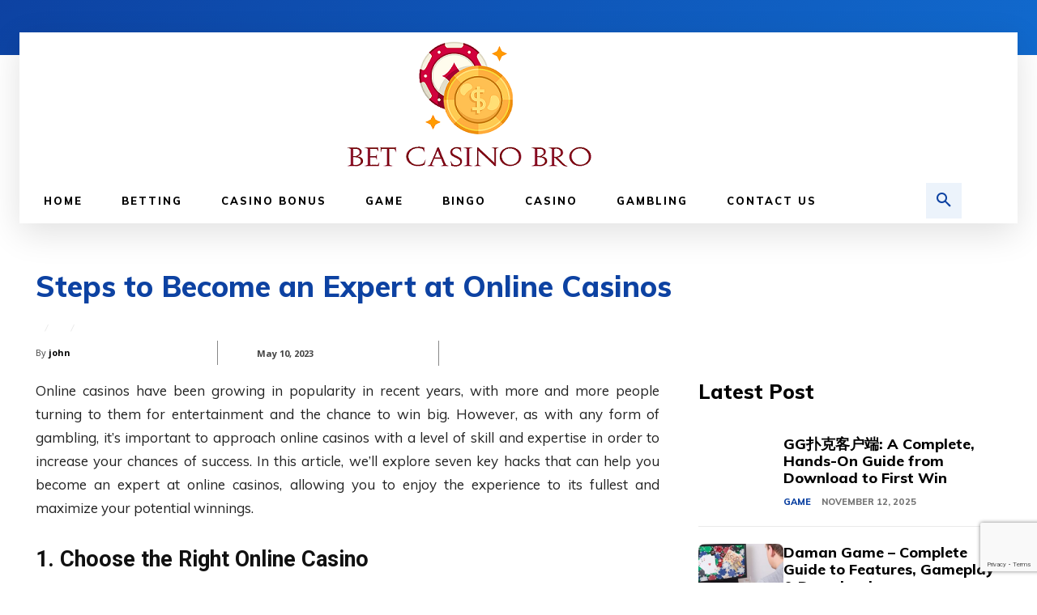

--- FILE ---
content_type: text/html; charset=utf-8
request_url: https://www.google.com/recaptcha/api2/anchor?ar=1&k=6Ld_8Z0pAAAAACCSgN5AuM9wi-N3rrPCrb4jtb00&co=aHR0cHM6Ly9iZXRjYXNpbm9icm8uY29tOjQ0Mw..&hl=en&v=PoyoqOPhxBO7pBk68S4YbpHZ&size=invisible&anchor-ms=20000&execute-ms=30000&cb=d3xcx68io6yk
body_size: 48867
content:
<!DOCTYPE HTML><html dir="ltr" lang="en"><head><meta http-equiv="Content-Type" content="text/html; charset=UTF-8">
<meta http-equiv="X-UA-Compatible" content="IE=edge">
<title>reCAPTCHA</title>
<style type="text/css">
/* cyrillic-ext */
@font-face {
  font-family: 'Roboto';
  font-style: normal;
  font-weight: 400;
  font-stretch: 100%;
  src: url(//fonts.gstatic.com/s/roboto/v48/KFO7CnqEu92Fr1ME7kSn66aGLdTylUAMa3GUBHMdazTgWw.woff2) format('woff2');
  unicode-range: U+0460-052F, U+1C80-1C8A, U+20B4, U+2DE0-2DFF, U+A640-A69F, U+FE2E-FE2F;
}
/* cyrillic */
@font-face {
  font-family: 'Roboto';
  font-style: normal;
  font-weight: 400;
  font-stretch: 100%;
  src: url(//fonts.gstatic.com/s/roboto/v48/KFO7CnqEu92Fr1ME7kSn66aGLdTylUAMa3iUBHMdazTgWw.woff2) format('woff2');
  unicode-range: U+0301, U+0400-045F, U+0490-0491, U+04B0-04B1, U+2116;
}
/* greek-ext */
@font-face {
  font-family: 'Roboto';
  font-style: normal;
  font-weight: 400;
  font-stretch: 100%;
  src: url(//fonts.gstatic.com/s/roboto/v48/KFO7CnqEu92Fr1ME7kSn66aGLdTylUAMa3CUBHMdazTgWw.woff2) format('woff2');
  unicode-range: U+1F00-1FFF;
}
/* greek */
@font-face {
  font-family: 'Roboto';
  font-style: normal;
  font-weight: 400;
  font-stretch: 100%;
  src: url(//fonts.gstatic.com/s/roboto/v48/KFO7CnqEu92Fr1ME7kSn66aGLdTylUAMa3-UBHMdazTgWw.woff2) format('woff2');
  unicode-range: U+0370-0377, U+037A-037F, U+0384-038A, U+038C, U+038E-03A1, U+03A3-03FF;
}
/* math */
@font-face {
  font-family: 'Roboto';
  font-style: normal;
  font-weight: 400;
  font-stretch: 100%;
  src: url(//fonts.gstatic.com/s/roboto/v48/KFO7CnqEu92Fr1ME7kSn66aGLdTylUAMawCUBHMdazTgWw.woff2) format('woff2');
  unicode-range: U+0302-0303, U+0305, U+0307-0308, U+0310, U+0312, U+0315, U+031A, U+0326-0327, U+032C, U+032F-0330, U+0332-0333, U+0338, U+033A, U+0346, U+034D, U+0391-03A1, U+03A3-03A9, U+03B1-03C9, U+03D1, U+03D5-03D6, U+03F0-03F1, U+03F4-03F5, U+2016-2017, U+2034-2038, U+203C, U+2040, U+2043, U+2047, U+2050, U+2057, U+205F, U+2070-2071, U+2074-208E, U+2090-209C, U+20D0-20DC, U+20E1, U+20E5-20EF, U+2100-2112, U+2114-2115, U+2117-2121, U+2123-214F, U+2190, U+2192, U+2194-21AE, U+21B0-21E5, U+21F1-21F2, U+21F4-2211, U+2213-2214, U+2216-22FF, U+2308-230B, U+2310, U+2319, U+231C-2321, U+2336-237A, U+237C, U+2395, U+239B-23B7, U+23D0, U+23DC-23E1, U+2474-2475, U+25AF, U+25B3, U+25B7, U+25BD, U+25C1, U+25CA, U+25CC, U+25FB, U+266D-266F, U+27C0-27FF, U+2900-2AFF, U+2B0E-2B11, U+2B30-2B4C, U+2BFE, U+3030, U+FF5B, U+FF5D, U+1D400-1D7FF, U+1EE00-1EEFF;
}
/* symbols */
@font-face {
  font-family: 'Roboto';
  font-style: normal;
  font-weight: 400;
  font-stretch: 100%;
  src: url(//fonts.gstatic.com/s/roboto/v48/KFO7CnqEu92Fr1ME7kSn66aGLdTylUAMaxKUBHMdazTgWw.woff2) format('woff2');
  unicode-range: U+0001-000C, U+000E-001F, U+007F-009F, U+20DD-20E0, U+20E2-20E4, U+2150-218F, U+2190, U+2192, U+2194-2199, U+21AF, U+21E6-21F0, U+21F3, U+2218-2219, U+2299, U+22C4-22C6, U+2300-243F, U+2440-244A, U+2460-24FF, U+25A0-27BF, U+2800-28FF, U+2921-2922, U+2981, U+29BF, U+29EB, U+2B00-2BFF, U+4DC0-4DFF, U+FFF9-FFFB, U+10140-1018E, U+10190-1019C, U+101A0, U+101D0-101FD, U+102E0-102FB, U+10E60-10E7E, U+1D2C0-1D2D3, U+1D2E0-1D37F, U+1F000-1F0FF, U+1F100-1F1AD, U+1F1E6-1F1FF, U+1F30D-1F30F, U+1F315, U+1F31C, U+1F31E, U+1F320-1F32C, U+1F336, U+1F378, U+1F37D, U+1F382, U+1F393-1F39F, U+1F3A7-1F3A8, U+1F3AC-1F3AF, U+1F3C2, U+1F3C4-1F3C6, U+1F3CA-1F3CE, U+1F3D4-1F3E0, U+1F3ED, U+1F3F1-1F3F3, U+1F3F5-1F3F7, U+1F408, U+1F415, U+1F41F, U+1F426, U+1F43F, U+1F441-1F442, U+1F444, U+1F446-1F449, U+1F44C-1F44E, U+1F453, U+1F46A, U+1F47D, U+1F4A3, U+1F4B0, U+1F4B3, U+1F4B9, U+1F4BB, U+1F4BF, U+1F4C8-1F4CB, U+1F4D6, U+1F4DA, U+1F4DF, U+1F4E3-1F4E6, U+1F4EA-1F4ED, U+1F4F7, U+1F4F9-1F4FB, U+1F4FD-1F4FE, U+1F503, U+1F507-1F50B, U+1F50D, U+1F512-1F513, U+1F53E-1F54A, U+1F54F-1F5FA, U+1F610, U+1F650-1F67F, U+1F687, U+1F68D, U+1F691, U+1F694, U+1F698, U+1F6AD, U+1F6B2, U+1F6B9-1F6BA, U+1F6BC, U+1F6C6-1F6CF, U+1F6D3-1F6D7, U+1F6E0-1F6EA, U+1F6F0-1F6F3, U+1F6F7-1F6FC, U+1F700-1F7FF, U+1F800-1F80B, U+1F810-1F847, U+1F850-1F859, U+1F860-1F887, U+1F890-1F8AD, U+1F8B0-1F8BB, U+1F8C0-1F8C1, U+1F900-1F90B, U+1F93B, U+1F946, U+1F984, U+1F996, U+1F9E9, U+1FA00-1FA6F, U+1FA70-1FA7C, U+1FA80-1FA89, U+1FA8F-1FAC6, U+1FACE-1FADC, U+1FADF-1FAE9, U+1FAF0-1FAF8, U+1FB00-1FBFF;
}
/* vietnamese */
@font-face {
  font-family: 'Roboto';
  font-style: normal;
  font-weight: 400;
  font-stretch: 100%;
  src: url(//fonts.gstatic.com/s/roboto/v48/KFO7CnqEu92Fr1ME7kSn66aGLdTylUAMa3OUBHMdazTgWw.woff2) format('woff2');
  unicode-range: U+0102-0103, U+0110-0111, U+0128-0129, U+0168-0169, U+01A0-01A1, U+01AF-01B0, U+0300-0301, U+0303-0304, U+0308-0309, U+0323, U+0329, U+1EA0-1EF9, U+20AB;
}
/* latin-ext */
@font-face {
  font-family: 'Roboto';
  font-style: normal;
  font-weight: 400;
  font-stretch: 100%;
  src: url(//fonts.gstatic.com/s/roboto/v48/KFO7CnqEu92Fr1ME7kSn66aGLdTylUAMa3KUBHMdazTgWw.woff2) format('woff2');
  unicode-range: U+0100-02BA, U+02BD-02C5, U+02C7-02CC, U+02CE-02D7, U+02DD-02FF, U+0304, U+0308, U+0329, U+1D00-1DBF, U+1E00-1E9F, U+1EF2-1EFF, U+2020, U+20A0-20AB, U+20AD-20C0, U+2113, U+2C60-2C7F, U+A720-A7FF;
}
/* latin */
@font-face {
  font-family: 'Roboto';
  font-style: normal;
  font-weight: 400;
  font-stretch: 100%;
  src: url(//fonts.gstatic.com/s/roboto/v48/KFO7CnqEu92Fr1ME7kSn66aGLdTylUAMa3yUBHMdazQ.woff2) format('woff2');
  unicode-range: U+0000-00FF, U+0131, U+0152-0153, U+02BB-02BC, U+02C6, U+02DA, U+02DC, U+0304, U+0308, U+0329, U+2000-206F, U+20AC, U+2122, U+2191, U+2193, U+2212, U+2215, U+FEFF, U+FFFD;
}
/* cyrillic-ext */
@font-face {
  font-family: 'Roboto';
  font-style: normal;
  font-weight: 500;
  font-stretch: 100%;
  src: url(//fonts.gstatic.com/s/roboto/v48/KFO7CnqEu92Fr1ME7kSn66aGLdTylUAMa3GUBHMdazTgWw.woff2) format('woff2');
  unicode-range: U+0460-052F, U+1C80-1C8A, U+20B4, U+2DE0-2DFF, U+A640-A69F, U+FE2E-FE2F;
}
/* cyrillic */
@font-face {
  font-family: 'Roboto';
  font-style: normal;
  font-weight: 500;
  font-stretch: 100%;
  src: url(//fonts.gstatic.com/s/roboto/v48/KFO7CnqEu92Fr1ME7kSn66aGLdTylUAMa3iUBHMdazTgWw.woff2) format('woff2');
  unicode-range: U+0301, U+0400-045F, U+0490-0491, U+04B0-04B1, U+2116;
}
/* greek-ext */
@font-face {
  font-family: 'Roboto';
  font-style: normal;
  font-weight: 500;
  font-stretch: 100%;
  src: url(//fonts.gstatic.com/s/roboto/v48/KFO7CnqEu92Fr1ME7kSn66aGLdTylUAMa3CUBHMdazTgWw.woff2) format('woff2');
  unicode-range: U+1F00-1FFF;
}
/* greek */
@font-face {
  font-family: 'Roboto';
  font-style: normal;
  font-weight: 500;
  font-stretch: 100%;
  src: url(//fonts.gstatic.com/s/roboto/v48/KFO7CnqEu92Fr1ME7kSn66aGLdTylUAMa3-UBHMdazTgWw.woff2) format('woff2');
  unicode-range: U+0370-0377, U+037A-037F, U+0384-038A, U+038C, U+038E-03A1, U+03A3-03FF;
}
/* math */
@font-face {
  font-family: 'Roboto';
  font-style: normal;
  font-weight: 500;
  font-stretch: 100%;
  src: url(//fonts.gstatic.com/s/roboto/v48/KFO7CnqEu92Fr1ME7kSn66aGLdTylUAMawCUBHMdazTgWw.woff2) format('woff2');
  unicode-range: U+0302-0303, U+0305, U+0307-0308, U+0310, U+0312, U+0315, U+031A, U+0326-0327, U+032C, U+032F-0330, U+0332-0333, U+0338, U+033A, U+0346, U+034D, U+0391-03A1, U+03A3-03A9, U+03B1-03C9, U+03D1, U+03D5-03D6, U+03F0-03F1, U+03F4-03F5, U+2016-2017, U+2034-2038, U+203C, U+2040, U+2043, U+2047, U+2050, U+2057, U+205F, U+2070-2071, U+2074-208E, U+2090-209C, U+20D0-20DC, U+20E1, U+20E5-20EF, U+2100-2112, U+2114-2115, U+2117-2121, U+2123-214F, U+2190, U+2192, U+2194-21AE, U+21B0-21E5, U+21F1-21F2, U+21F4-2211, U+2213-2214, U+2216-22FF, U+2308-230B, U+2310, U+2319, U+231C-2321, U+2336-237A, U+237C, U+2395, U+239B-23B7, U+23D0, U+23DC-23E1, U+2474-2475, U+25AF, U+25B3, U+25B7, U+25BD, U+25C1, U+25CA, U+25CC, U+25FB, U+266D-266F, U+27C0-27FF, U+2900-2AFF, U+2B0E-2B11, U+2B30-2B4C, U+2BFE, U+3030, U+FF5B, U+FF5D, U+1D400-1D7FF, U+1EE00-1EEFF;
}
/* symbols */
@font-face {
  font-family: 'Roboto';
  font-style: normal;
  font-weight: 500;
  font-stretch: 100%;
  src: url(//fonts.gstatic.com/s/roboto/v48/KFO7CnqEu92Fr1ME7kSn66aGLdTylUAMaxKUBHMdazTgWw.woff2) format('woff2');
  unicode-range: U+0001-000C, U+000E-001F, U+007F-009F, U+20DD-20E0, U+20E2-20E4, U+2150-218F, U+2190, U+2192, U+2194-2199, U+21AF, U+21E6-21F0, U+21F3, U+2218-2219, U+2299, U+22C4-22C6, U+2300-243F, U+2440-244A, U+2460-24FF, U+25A0-27BF, U+2800-28FF, U+2921-2922, U+2981, U+29BF, U+29EB, U+2B00-2BFF, U+4DC0-4DFF, U+FFF9-FFFB, U+10140-1018E, U+10190-1019C, U+101A0, U+101D0-101FD, U+102E0-102FB, U+10E60-10E7E, U+1D2C0-1D2D3, U+1D2E0-1D37F, U+1F000-1F0FF, U+1F100-1F1AD, U+1F1E6-1F1FF, U+1F30D-1F30F, U+1F315, U+1F31C, U+1F31E, U+1F320-1F32C, U+1F336, U+1F378, U+1F37D, U+1F382, U+1F393-1F39F, U+1F3A7-1F3A8, U+1F3AC-1F3AF, U+1F3C2, U+1F3C4-1F3C6, U+1F3CA-1F3CE, U+1F3D4-1F3E0, U+1F3ED, U+1F3F1-1F3F3, U+1F3F5-1F3F7, U+1F408, U+1F415, U+1F41F, U+1F426, U+1F43F, U+1F441-1F442, U+1F444, U+1F446-1F449, U+1F44C-1F44E, U+1F453, U+1F46A, U+1F47D, U+1F4A3, U+1F4B0, U+1F4B3, U+1F4B9, U+1F4BB, U+1F4BF, U+1F4C8-1F4CB, U+1F4D6, U+1F4DA, U+1F4DF, U+1F4E3-1F4E6, U+1F4EA-1F4ED, U+1F4F7, U+1F4F9-1F4FB, U+1F4FD-1F4FE, U+1F503, U+1F507-1F50B, U+1F50D, U+1F512-1F513, U+1F53E-1F54A, U+1F54F-1F5FA, U+1F610, U+1F650-1F67F, U+1F687, U+1F68D, U+1F691, U+1F694, U+1F698, U+1F6AD, U+1F6B2, U+1F6B9-1F6BA, U+1F6BC, U+1F6C6-1F6CF, U+1F6D3-1F6D7, U+1F6E0-1F6EA, U+1F6F0-1F6F3, U+1F6F7-1F6FC, U+1F700-1F7FF, U+1F800-1F80B, U+1F810-1F847, U+1F850-1F859, U+1F860-1F887, U+1F890-1F8AD, U+1F8B0-1F8BB, U+1F8C0-1F8C1, U+1F900-1F90B, U+1F93B, U+1F946, U+1F984, U+1F996, U+1F9E9, U+1FA00-1FA6F, U+1FA70-1FA7C, U+1FA80-1FA89, U+1FA8F-1FAC6, U+1FACE-1FADC, U+1FADF-1FAE9, U+1FAF0-1FAF8, U+1FB00-1FBFF;
}
/* vietnamese */
@font-face {
  font-family: 'Roboto';
  font-style: normal;
  font-weight: 500;
  font-stretch: 100%;
  src: url(//fonts.gstatic.com/s/roboto/v48/KFO7CnqEu92Fr1ME7kSn66aGLdTylUAMa3OUBHMdazTgWw.woff2) format('woff2');
  unicode-range: U+0102-0103, U+0110-0111, U+0128-0129, U+0168-0169, U+01A0-01A1, U+01AF-01B0, U+0300-0301, U+0303-0304, U+0308-0309, U+0323, U+0329, U+1EA0-1EF9, U+20AB;
}
/* latin-ext */
@font-face {
  font-family: 'Roboto';
  font-style: normal;
  font-weight: 500;
  font-stretch: 100%;
  src: url(//fonts.gstatic.com/s/roboto/v48/KFO7CnqEu92Fr1ME7kSn66aGLdTylUAMa3KUBHMdazTgWw.woff2) format('woff2');
  unicode-range: U+0100-02BA, U+02BD-02C5, U+02C7-02CC, U+02CE-02D7, U+02DD-02FF, U+0304, U+0308, U+0329, U+1D00-1DBF, U+1E00-1E9F, U+1EF2-1EFF, U+2020, U+20A0-20AB, U+20AD-20C0, U+2113, U+2C60-2C7F, U+A720-A7FF;
}
/* latin */
@font-face {
  font-family: 'Roboto';
  font-style: normal;
  font-weight: 500;
  font-stretch: 100%;
  src: url(//fonts.gstatic.com/s/roboto/v48/KFO7CnqEu92Fr1ME7kSn66aGLdTylUAMa3yUBHMdazQ.woff2) format('woff2');
  unicode-range: U+0000-00FF, U+0131, U+0152-0153, U+02BB-02BC, U+02C6, U+02DA, U+02DC, U+0304, U+0308, U+0329, U+2000-206F, U+20AC, U+2122, U+2191, U+2193, U+2212, U+2215, U+FEFF, U+FFFD;
}
/* cyrillic-ext */
@font-face {
  font-family: 'Roboto';
  font-style: normal;
  font-weight: 900;
  font-stretch: 100%;
  src: url(//fonts.gstatic.com/s/roboto/v48/KFO7CnqEu92Fr1ME7kSn66aGLdTylUAMa3GUBHMdazTgWw.woff2) format('woff2');
  unicode-range: U+0460-052F, U+1C80-1C8A, U+20B4, U+2DE0-2DFF, U+A640-A69F, U+FE2E-FE2F;
}
/* cyrillic */
@font-face {
  font-family: 'Roboto';
  font-style: normal;
  font-weight: 900;
  font-stretch: 100%;
  src: url(//fonts.gstatic.com/s/roboto/v48/KFO7CnqEu92Fr1ME7kSn66aGLdTylUAMa3iUBHMdazTgWw.woff2) format('woff2');
  unicode-range: U+0301, U+0400-045F, U+0490-0491, U+04B0-04B1, U+2116;
}
/* greek-ext */
@font-face {
  font-family: 'Roboto';
  font-style: normal;
  font-weight: 900;
  font-stretch: 100%;
  src: url(//fonts.gstatic.com/s/roboto/v48/KFO7CnqEu92Fr1ME7kSn66aGLdTylUAMa3CUBHMdazTgWw.woff2) format('woff2');
  unicode-range: U+1F00-1FFF;
}
/* greek */
@font-face {
  font-family: 'Roboto';
  font-style: normal;
  font-weight: 900;
  font-stretch: 100%;
  src: url(//fonts.gstatic.com/s/roboto/v48/KFO7CnqEu92Fr1ME7kSn66aGLdTylUAMa3-UBHMdazTgWw.woff2) format('woff2');
  unicode-range: U+0370-0377, U+037A-037F, U+0384-038A, U+038C, U+038E-03A1, U+03A3-03FF;
}
/* math */
@font-face {
  font-family: 'Roboto';
  font-style: normal;
  font-weight: 900;
  font-stretch: 100%;
  src: url(//fonts.gstatic.com/s/roboto/v48/KFO7CnqEu92Fr1ME7kSn66aGLdTylUAMawCUBHMdazTgWw.woff2) format('woff2');
  unicode-range: U+0302-0303, U+0305, U+0307-0308, U+0310, U+0312, U+0315, U+031A, U+0326-0327, U+032C, U+032F-0330, U+0332-0333, U+0338, U+033A, U+0346, U+034D, U+0391-03A1, U+03A3-03A9, U+03B1-03C9, U+03D1, U+03D5-03D6, U+03F0-03F1, U+03F4-03F5, U+2016-2017, U+2034-2038, U+203C, U+2040, U+2043, U+2047, U+2050, U+2057, U+205F, U+2070-2071, U+2074-208E, U+2090-209C, U+20D0-20DC, U+20E1, U+20E5-20EF, U+2100-2112, U+2114-2115, U+2117-2121, U+2123-214F, U+2190, U+2192, U+2194-21AE, U+21B0-21E5, U+21F1-21F2, U+21F4-2211, U+2213-2214, U+2216-22FF, U+2308-230B, U+2310, U+2319, U+231C-2321, U+2336-237A, U+237C, U+2395, U+239B-23B7, U+23D0, U+23DC-23E1, U+2474-2475, U+25AF, U+25B3, U+25B7, U+25BD, U+25C1, U+25CA, U+25CC, U+25FB, U+266D-266F, U+27C0-27FF, U+2900-2AFF, U+2B0E-2B11, U+2B30-2B4C, U+2BFE, U+3030, U+FF5B, U+FF5D, U+1D400-1D7FF, U+1EE00-1EEFF;
}
/* symbols */
@font-face {
  font-family: 'Roboto';
  font-style: normal;
  font-weight: 900;
  font-stretch: 100%;
  src: url(//fonts.gstatic.com/s/roboto/v48/KFO7CnqEu92Fr1ME7kSn66aGLdTylUAMaxKUBHMdazTgWw.woff2) format('woff2');
  unicode-range: U+0001-000C, U+000E-001F, U+007F-009F, U+20DD-20E0, U+20E2-20E4, U+2150-218F, U+2190, U+2192, U+2194-2199, U+21AF, U+21E6-21F0, U+21F3, U+2218-2219, U+2299, U+22C4-22C6, U+2300-243F, U+2440-244A, U+2460-24FF, U+25A0-27BF, U+2800-28FF, U+2921-2922, U+2981, U+29BF, U+29EB, U+2B00-2BFF, U+4DC0-4DFF, U+FFF9-FFFB, U+10140-1018E, U+10190-1019C, U+101A0, U+101D0-101FD, U+102E0-102FB, U+10E60-10E7E, U+1D2C0-1D2D3, U+1D2E0-1D37F, U+1F000-1F0FF, U+1F100-1F1AD, U+1F1E6-1F1FF, U+1F30D-1F30F, U+1F315, U+1F31C, U+1F31E, U+1F320-1F32C, U+1F336, U+1F378, U+1F37D, U+1F382, U+1F393-1F39F, U+1F3A7-1F3A8, U+1F3AC-1F3AF, U+1F3C2, U+1F3C4-1F3C6, U+1F3CA-1F3CE, U+1F3D4-1F3E0, U+1F3ED, U+1F3F1-1F3F3, U+1F3F5-1F3F7, U+1F408, U+1F415, U+1F41F, U+1F426, U+1F43F, U+1F441-1F442, U+1F444, U+1F446-1F449, U+1F44C-1F44E, U+1F453, U+1F46A, U+1F47D, U+1F4A3, U+1F4B0, U+1F4B3, U+1F4B9, U+1F4BB, U+1F4BF, U+1F4C8-1F4CB, U+1F4D6, U+1F4DA, U+1F4DF, U+1F4E3-1F4E6, U+1F4EA-1F4ED, U+1F4F7, U+1F4F9-1F4FB, U+1F4FD-1F4FE, U+1F503, U+1F507-1F50B, U+1F50D, U+1F512-1F513, U+1F53E-1F54A, U+1F54F-1F5FA, U+1F610, U+1F650-1F67F, U+1F687, U+1F68D, U+1F691, U+1F694, U+1F698, U+1F6AD, U+1F6B2, U+1F6B9-1F6BA, U+1F6BC, U+1F6C6-1F6CF, U+1F6D3-1F6D7, U+1F6E0-1F6EA, U+1F6F0-1F6F3, U+1F6F7-1F6FC, U+1F700-1F7FF, U+1F800-1F80B, U+1F810-1F847, U+1F850-1F859, U+1F860-1F887, U+1F890-1F8AD, U+1F8B0-1F8BB, U+1F8C0-1F8C1, U+1F900-1F90B, U+1F93B, U+1F946, U+1F984, U+1F996, U+1F9E9, U+1FA00-1FA6F, U+1FA70-1FA7C, U+1FA80-1FA89, U+1FA8F-1FAC6, U+1FACE-1FADC, U+1FADF-1FAE9, U+1FAF0-1FAF8, U+1FB00-1FBFF;
}
/* vietnamese */
@font-face {
  font-family: 'Roboto';
  font-style: normal;
  font-weight: 900;
  font-stretch: 100%;
  src: url(//fonts.gstatic.com/s/roboto/v48/KFO7CnqEu92Fr1ME7kSn66aGLdTylUAMa3OUBHMdazTgWw.woff2) format('woff2');
  unicode-range: U+0102-0103, U+0110-0111, U+0128-0129, U+0168-0169, U+01A0-01A1, U+01AF-01B0, U+0300-0301, U+0303-0304, U+0308-0309, U+0323, U+0329, U+1EA0-1EF9, U+20AB;
}
/* latin-ext */
@font-face {
  font-family: 'Roboto';
  font-style: normal;
  font-weight: 900;
  font-stretch: 100%;
  src: url(//fonts.gstatic.com/s/roboto/v48/KFO7CnqEu92Fr1ME7kSn66aGLdTylUAMa3KUBHMdazTgWw.woff2) format('woff2');
  unicode-range: U+0100-02BA, U+02BD-02C5, U+02C7-02CC, U+02CE-02D7, U+02DD-02FF, U+0304, U+0308, U+0329, U+1D00-1DBF, U+1E00-1E9F, U+1EF2-1EFF, U+2020, U+20A0-20AB, U+20AD-20C0, U+2113, U+2C60-2C7F, U+A720-A7FF;
}
/* latin */
@font-face {
  font-family: 'Roboto';
  font-style: normal;
  font-weight: 900;
  font-stretch: 100%;
  src: url(//fonts.gstatic.com/s/roboto/v48/KFO7CnqEu92Fr1ME7kSn66aGLdTylUAMa3yUBHMdazQ.woff2) format('woff2');
  unicode-range: U+0000-00FF, U+0131, U+0152-0153, U+02BB-02BC, U+02C6, U+02DA, U+02DC, U+0304, U+0308, U+0329, U+2000-206F, U+20AC, U+2122, U+2191, U+2193, U+2212, U+2215, U+FEFF, U+FFFD;
}

</style>
<link rel="stylesheet" type="text/css" href="https://www.gstatic.com/recaptcha/releases/PoyoqOPhxBO7pBk68S4YbpHZ/styles__ltr.css">
<script nonce="CN-zLncjtgBmdwUB2eEiYw" type="text/javascript">window['__recaptcha_api'] = 'https://www.google.com/recaptcha/api2/';</script>
<script type="text/javascript" src="https://www.gstatic.com/recaptcha/releases/PoyoqOPhxBO7pBk68S4YbpHZ/recaptcha__en.js" nonce="CN-zLncjtgBmdwUB2eEiYw">
      
    </script></head>
<body><div id="rc-anchor-alert" class="rc-anchor-alert"></div>
<input type="hidden" id="recaptcha-token" value="[base64]">
<script type="text/javascript" nonce="CN-zLncjtgBmdwUB2eEiYw">
      recaptcha.anchor.Main.init("[\x22ainput\x22,[\x22bgdata\x22,\x22\x22,\[base64]/[base64]/bmV3IFpbdF0obVswXSk6Sz09Mj9uZXcgWlt0XShtWzBdLG1bMV0pOks9PTM/bmV3IFpbdF0obVswXSxtWzFdLG1bMl0pOks9PTQ/[base64]/[base64]/[base64]/[base64]/[base64]/[base64]/[base64]/[base64]/[base64]/[base64]/[base64]/[base64]/[base64]/[base64]\\u003d\\u003d\x22,\[base64]\x22,\x22bVtVw74Rwow6wr7DisKew7fDlW1ww7EKw67DvB07ccO/wpx/V8KfIkbChwrDsEooasKfTVvCixJkIsKnOsKNw7DCkQTDqHY9wqEEwrNrw7Nkw6bDjMO1w6/DlsKvfBfDoiA2U1V7FxINwrpfwokJwr1Gw5tCBB7CtiPCpcK0wos4w4liw4fCrEQAw4bCmxnDm8Kaw4nChErDqSjCgsOdFRltM8OHw5xDwqjCtcOYwqstwrZAw5sxSMOTwp/Dq8KAKWrCkMOnwpQfw5rDmQoWw6rDn8KeIkQzehPCsDNBSsOFW0LDlsKQwqzCoz/Cm8OYw7fCrcKowpIrRMKUZ8KXAcOZwqrDiVJ2wpR/wqXCt2kdKMKaZ8KwbCjCsGYJJsKVwprDvMOrHiAWPU3CmkXCvnbCvXQkO8OHfMOlV2bCgmTDqR/DnWHDmMORZcOCwqLCn8OXwrV4DxbDj8OSMMOfwpHCs8K8OMK/RRFHeEDDkcOZD8O/JGwyw7xZw5vDtToKw7HDlsK+wr8uw5ogcn4pDg9KwpphwqjClWU7f8Kzw6rCrRUzPArDpAZPAMKwV8OJfxjDocOGwpAeAcKVLhF3w7Ezw7XDjcOKBQnDkVfDjcKGC3gAw4TCtcKfw5vCncOgwqXCv10swq/CixHCkcOXFHBjXSkwwpzCicOkw4LChcKCw4EWYR5zbkUWwpPCqEvDtlrCrsO+w4vDlsKgX2jDkkjCssOUw4rDrcKewoEqNz/Clho3MCDCv8ORMnvCk3DCq8OBwr3CnlkjeQdCw77DoUbCsghHAH9mw5TDij1/[base64]/CgMOsYwgoTcOEdxEww6d+w4RvczYNWsO8UxNQWMKTNwPDkG7Cg8KPw6R3w73CucKVw4PCmsKAUm4jwpl8d8KnPj3DhsKLwp5KYwtrwr3CpjPDpjgUIcONwolPwq14QMK/TMOPwpvDh0cPTTleWGzDh1DCnlzCgcONwqXDucKKFcK6K01EwrvDhjomPcKGw7bChn8qNUvChw5swq1TGMKrChTDpcOoA8KbaSV0VicGMsOPIzPCncO5w5M/H0QCwoDCqkZUwqbDpMOwdCUaShxOw4NVwpLCicONw7bCihLDu8O5GMO4wpvCsTPDjX7DnSldYMOVejLDicKIf8ObwoZdwrrCmzfCt8K1woNow4FIwr7Cj2h6VcKyFmM6wrpcw7MAwqnCkx40Y8K/w4hTwr3DpsOTw4XCmRwfEXvDtsOMw5gJw4fCsAJYcMO/BMKpw7V1w6otSTHDjcK8woDDsDhow7HCuUQbw4PDt0MewrbDiX9fwrRkNwvDqEzDv8KiwqTCnMK2wp97w7vDmsKmf1XDh8K5QsKjw4t1wpQXw6/Cujctwo4iwqTDvRJ8w6zCr8OVw7puSgzDnVIqwpHCr2nDnV7CgsKPIMKjW8KPwqrClcK4wqTCr8KCB8K6wrDCqcKew7Zww58FXjQSel8qdMOhchzDj8K/V8K3w49fISlUwqxQKcKlScKhUcOcw60AwpldM8OEwopIP8Ktw7Yiw7RFYMK2AsK8CcOlQ1BEwo/CnUzDuMK0wpzDrcK5eMK4Z3kUJ30RZndSwqAcQUnDucOAwqM7Pzcvw54XChnChsOtw4TCnkXDr8OFQMOmJMKQw5gqVcO8YhEMRHgPbRrDgiTDnMKeTMKlwrvDq8KIXyfChMKLaTLDncK/[base64]/Dj35Iw5TDpS7DqMO6bcOrN8K9QF5TCMK5w6vDrMOTw60QDMKGY8KFWcK8K8KPwpxnwrtOw53Clk5PwqTDr31/wpnCrTJnw4fDjGxzUkZpIMKQw5wJEMKofsOzZMO6JcOmV012wplUBTDDnMOBwozCkGfCu3wvw7tDHcOnP8Kew67DuzYacMOcw5zDrh5sw5HCqcORwrlvw4DCmMKRFRXCj8OkWnEEw4XCjcK/w7ojwpJow73CmQA/[base64]/w4PDi2Y2CsKmA8O1w6jCt2vCkEcUwqM3R8OFGQxbwpRGMXPDuMKNw4hQwrpXX1rDnU8kWsKhw7ZIJ8OyNUrCn8KGwo/DhjXDtcO6wrVqw5t/WMOKS8Kcw6bDpMKbXDDCusOVw4HCk8OEHjbCi3/[base64]/Cm8KAwrnDq8OsFS1ZZQXDh3PCrMORwq/CoVYMw6bCqMO+BXnCrsKKXMO6EcKLwrnDmwnCnD9FSFTCrkE2wrrCsAxdV8KAF8KealjDk2vDl3kYaMK9G8OuwrnCmWVpw7TDqMK0wqNTOBjDi0oqBGzCiQ1nwofDkFfCk2/CjyhLwo10wqDCpEFLPUlXX8KHFFUHTsOdwrULwpYfw4cwwpIeMEnDqTVND8OkX8Kkw6XCs8Oow4LCkEk6cMONw74mXsOWC0IIaVciwrczwpRlwqjDl8KvO8ODwoPDnsO5czgXPk/DucOxwo11wqlnwr/Dgz7ChsKIwpNawpDClxzCocO/Oh1NJFzDicOJbCsNw5nCvQLDmsOkw4ZuP344wqkfBcKNX8Ouw4NMwp82N8KHw5LDrsOAGMOtwoxgBHnDhl9YMcKjVSfCvVYrwpbCpFgpw4IAY8KXRhvDujzDhsKYanrCoA0tw715CsKzGcK/WGwKdFfCkXHClsKxT1rDmR7DrWp6dsKIwokgwpDDjcKudHFjEU9MKsOkw43Cq8OswrjDuQ97w6xsanXDjsOCElvDosOvwrgRA8O5wrbDkTsgWcKwQlvDrSDCnMKZUxV1w7l/[base64]/ChcOMaBs3w47DplfDlT9KwolLK0xfZGDDmEfCv8KdWw3ClMKXw4IXOsOnw73DucO+w5jDncKawovDlzHCn0PDqcK7UHnDs8KYSifDkcO/[base64]/DmMKjccKHwooTwpxSw7nDpgoBw73DsnfDh8OZw5hRPSJXwoLDq394woFAesOPw5HCnX9AwojDq8KsHcOxBxrDvwTCinp4wqRZw5cwC8KKA3p/wrrDisOZwpfDj8Kjw5nDu8OndsK1XMOdw6XCrMK5wqPCrMKUc8Kfw4AlwoJVfMObw5bDvMO2w5vDn8KZw4XClSt+wpbCq1NOFSTCiAXCvyUtwqzClMOrY8Oowr/DlMK/[base64]/w7XDhzbDtcO2FFcmwrtdwoEGw6YsIXFVw7ZDw4DDiDQFV8OkTsKuwq1DXUYVAWXDhDM/woPDnkHDjcKTLWXDjcOIMcOMw6HDicOtLcOqF8ODNVTCtsOPNAhqw5UPXMKleMOfwrXDljc3a1DCjzcuw5BUwrEZai0bHsKFZ8Kowq8qw4A0w7t0d8K1wrZTwplORcKXF8K/wps0w47ClMOQPRZuOijCusOzwoHDlcKsw6LCgsKbwrIlLi7DvcOrf8OMw6fDqi9JWcKVw4lKAWbCuMOjwpvDqyfDvsOyCivDkVDDs2t0AsKQBgLDgcO7w7EMw7rDkWY9AUw2HsOXwrs7V8KKw5MNUkfCssKdJm3DjMOFw4l1w5rDkcKzwqlNZjV3w7bCvDZ/w4xCXjcAw4zDp8KVw47DqsKvw7lpwq/Cm2w1worClMKyOsOyw7l8Q8OGHRPCg1nCuMKKw4zCiVRhPMOZw7cGDHAWYEHCrMOEQU/DkcKpw4N6w4cRcy7DpTAiwpXDpsK5w4PCt8KDw4dLQVcbCmEvZQLCoMKsBElyw5DCtjvCq1kewpwWwr4awojDiMO7wqIPw5/[base64]/KcKJwoJxIMORUsOtw5jDg8OqBT7CtcKUw4Nhwq1Tw7zDlHFdX1LCqsO+w4/Dh0pJZ8Ouw5DCiMKLdWzCosOXw74LVMO2w5YZB8K5w5ocAMKfbwPCtsKKLMOqUXbDhDhtwo8WG3HCnMKKwonDvsOtwpXDs8K0emcZwrnDvMKWwrYeTF/DuMOmZ03DhsO4fU7DmcOswoQLfcObbcKhwr8abFLDpsKzw5XDuA3Ci8Kyw63Cu3zDksK4wp1rcUFoJH4QwrrDr8OLam/DojVZD8Kxw4dkw7hPw6JeHHHDg8OWAgLCtcKPK8Olw57DsDJRw4HCiVFewpNNwr/DgC3DgMOgwod0EMKPwpvDkcOfwoHChsKjwoECYF/Dmn9lbcOAw6vCosK+w7zDoMK8w5rCscKIFcOaTmHCosOawoFAV0hVe8O/FGnDhcKtw5fDlMOcScKRwo3Ds27DiMKzwo3DkH97w4rCgMKUPMOPLcKSWXQvSMKpdCVQKCjCpGVYw4ZhDCFVIMONw4XDqUnDgFnDvsOvJMKVYcOwwpPDoMK2wrvCoHARw656w5spal8/[base64]/Dk0szME90BTQUwpN2w5DDqcOaw4fCt8OoY8OrwoVGwqERwoxCwp3Ck8O2w4/Dj8KZH8OKOx8BDEx6QMKHw59/[base64]/Cs8OXwoVkGsO/HBvCpsOPGjtlC8Opw7rDmw3DgsOBAk8hwpnDgW/ChsOXw7PDocOXIirDt8KpwpbCmlnCgmIDw7/DrsKBwp4Zw4k8wr7CgsKjwqfCt3fDvsKPw5fDiXgiwrBGw74vw7TDv8KATsKGw7QqIMOiC8K1UDPCncKRwqRRw7rCiD/[base64]/Cu8O9M8KVbwdnDMKvwp3DnMKgwoxyw7DCtsOMDDXChFgnUCw/X8Odw6lwwrHDs1vDsMOVLMOuecKtZEl+wqBlWz90fH9QwrkzwqLCjcKrKcKfw5XCk13CtsOPIcOtw5Vfw5Q1w40sLl1zZxzDoTZtZMK5wrBJcGjDisO2I2BHw7dcYsOJEMOzNywjwrBhIsOBwpbCl8KSbAnChsOBFmoMw44sbTxeRcO8wr/[base64]/[base64]/MU/DpcK4wpQ8wrB8SMK8CH3Cmk9lb8Klw4PDj09CPkQCw5jCvztDwqYpwq3CtG7DoXtrD8KDVnrCo8KqwrQROiHDpAnDsTBNwrfDtsKVcsOrw6hSw4zCv8KDHlogIcONw4DCqcOjdcO9URTDrxclccKIw63Cqhx4wq0fwqEuBGjDncOWBzHDiFEhccKXw5ldNGTCq3/DvsKVw6HDgCjCtsKPw6RGwq/CllV0JE1KHkx2w7UFw4XCvEHCrTzDv2pcw5F9dXROJEXDncO8GcKvw4UMVFtkTQ/CgMK4ZXI6WEszP8OMUsKCcA56XVHCsMKeVMO4bFJ6YxFZXzA/wqDDljJPAsK/[base64]/Djj9ywpfCjcOgwroQw63CsMO3woLDq8KwCsKYIRZCZsKxwoElXy/CuMO/[base64]/DkcKAIzHCtMKkwrDCkQxewqjDrn0PYsKDWDx/[base64]/DkgTCpwnCvMKISGswwp55wqzCknbDtRcuw7VBcyoJP8KyDMO3wpLCm8OKYArDmMKSIMOFwrAtY8Kxw5YSw7fDnTULZsKnWA1QFMOLwoN4w5jChyfCkQ0mKWHDicKMwqMCwo/ComTCksK2wphUw79wADzCsGZEwozCtMKdDMK3wr9KwpdWJ8OxU0B3w5PCjTzDlcOhw6gTVUwHcGTCuljCvnE0wq/DrkDCrsKVRgTDmsKUcznCicOfMgdSw53CqMKOw7DDssO6JQ0aSsKcw6RbOkx0wr4MJ8KbWcKVw45UI8KGAB8XWsOaHMKyw7jCpsOgw4gtasKyBxbClsKmFCDCosKiwovCq2fChMOcF0pFOsK/w6TDj1sLw4DCoMOmaMOpw4B2UsK2D0HCpcKowqfCiwPCnxQdwrQnQml/wqLCpCNkw6oOw5PDvsK4w4/[base64]/DtFJ0JcObw4LDtsOfwqRVw6PCg3dyGsKle8K9wowXw7TCuMOdw73Cn8K4w4rCncKJQFPCkAxEacK7C3BjMsKMOsK9w7vDjMKycFTCvl7DnF/CgAMTw5Zsw50HMMOqwo/Drm4QH1xgwp4RMT1nwrbCrU91w5I7w4Bqw7wpXsObfCtswqbDl2vCk8Onwq7CgMOzwrZlKQLCk0EZw4/CtcOmwpEhwqYPwonDuVXDmErCmMOaQMKvwrAYUDNeQsONbsK6VSZaXnxXecOUHMOXU8OPw7kGNh9swqXCgcOnXcO0BsO5wrbCksKiw5/DlmvDjXInUsOEXcKZEsOUJMO6XsKuw7E2wrJXwr7DgMOMXzVAUMKmw4nCllzDjnddFcKaMj4FCGPDp08ZBknDvjrDuMKKw7XCslluwqHCk0YrbHpkWMOYw4Yvwot4wrhGYU/[base64]/GsOfekdLXMOzwrYMw6nClysdVWVqwpR3wpPCrgUJwpnDp8OrVnMqAcKtQFbCpg3CtMKoV8OvNhDDqWrCgsONXsKvwqlWwoTCo8KTcE3CtcOAX2FswoAsQSLDllXDmg/DvUDCsHNbw4Inw5dNw75jw7MVwoTDqsOsEcKPV8KQw5rCtsOmwo5BScOLDzLCkMKMw43DqsK/woUcMHPCgEHDqsOmNyIiwp/DhsKJCU/CnErCtCtLw43ChsORaA9rUEEowp0Vw6XCqxgfw7pAfsO6woQkwo4Kw4jCrBRDw6h8w7PDg0hOBMO5JMOaBkPDpmd/fsK4wqJkwpbClGpJwrRVw6VrfsK5wpJSw5bDjcOYw78wRRfCohPDssKsS1rCocKgBFvCkMOcwqMbJDMBISwSw4UwXMOXFUFMTW8FB8KOCcKTw4xCMz/ChDMew64gwpF6w6LCjWHDo8OBXkc4WsK7ClNcO1TCoHhnMcKOw4kBfsO2TxbCjxcPfgnDl8O/w5XCncOPw7rDgzXDjsOPNh7CgMOzw4fCt8K3w4BJFXpAw6BBf8KuwpNkw5k/J8KHNj/Dr8Klw5jDk8OIwo/DlFV9w4J8DsOkw7XDkjDDisO2NcOawplFwpIlw4h1wrRzfUvDnHQNw6c9T8OVwp0jY8K3OcKYBjJHw5XDmwzCkw/CilfDknrClm3DhVUpUiDCs07Dr04aa8OMwooHwrZRw5tiwrF9woI+QMOkAgTDvnZlMcKzw6sHbSp7w7FSFMKXwolyw6LDr8K9wpVOHcKWwqcqPcOewqnDtsObwrXCsThzw4PDtBwdLcK/[base64]/Cq21qwrB9w5wiQHvCkMKcw6pEw5NoEydcw5Zbw73CrsKtGT9YA3/DjFnCucK2wrbDkQUHw4Qcw4HDqzfDm8OOw43CmH1Zw4lVw6k6WMOywobDiRzDvl01OH5gwrnCnTrDmhjCgg13wo/CmCjCrGUcw7cjw4rCux7CosKLRMKDwo/Dm8O5w60PSyB2w641LMKywqjCpjLCksKiw5Y8wo3CqMKPw4vCgAdKwpDDgzpLG8OpLhpWwqzDksOFw4XDmTNlU8OJCcOzw6t8fsOCPnRrwpcMVMOYw7xzwoMZw5PChls+w7/DscK+w4vDj8O0ExwoTcO0WA/DikDCgVoRwpHClcKSwoXDiRbDscK9HSPDhcKuwoLCrcOoQDTClhvCt0ocwqnDq8KsJMKUAsKuwpxvwpjDn8OFwpkkw4fCvcK5w5bClxHDv29wEcOpw5wge2nCnsKSwpTDmsOQwp/Dml/ChcOvw7DChCXDncKmw7HClcK1w5ZwNCkUd8OnwpJGw45aI8K1HhcJBMKZHW/[base64]/CqsO3Z3ZDXBHCrMKyw7Vyw5LClAIfw6NZCcKWw7rDpcKRBcO/[base64]/DscKSEDzCqcO+wph8eRgzwrQ5G1ZXfcOqwr5awrLCssOcw71NUjzComgDwo5lw5sIw4gMw78ow43DpsOQw7QMQcKgPgzDpcOqwotAwofCkXLDp8Ouw5cSOWRiw6/DhsK5w7NYDzxyw63Ckj3CnMOZdcOAw4rCh14Rwqtuw7w7wofCocK4w6d+Y1XDrBzDggTCh8KgU8KGwp8Qw77DtMOlegTCrGvDmW3CiEXCv8OHWMO/WMKUWXbCs8KIw6XChsO/UMKHw6fDlcOsUMODAMKEesO/w6dRFcOZGMOvwrPCl8KhwoMYwpNpwplTw5Mjw7rDpcKXw7bCtMOJYg0/ZwsTaRFEwqctwr7DhMO1w7fDmVnCqcKtMS43wo8WJ00Yw61oZHDCpBvCgykWwoJaw6RQwoFZw78XwqzDvy1/bcOZwrbDrC1DwpDCkE3DscOMecKdw5HCksOOw7fDqsOHwrLCpDDCvgt9w4rCtxBuKcOtwpw/[base64]/I8KdFQMGFsKABcK+RzPChBLCnsO1OxITw5IRw7B8w6bDi8OVX30bXcKsw47CmijDmiDClsKVwr/CgElRTzMtwr1YwpfCvkHDm3jChCJxwoHDv2LDjlDCtinDpMOSw4M+w4RzDXTCnsKQwo0XwrQMEcKvw7nDisOswrfDpB5Uwp/DisKRLsOAw6jDn8Oxw556w73Dh8Kfw50awpDClcO3w4tyw4TDqmMSwqrCtMKEw6t7w6xRw7UHJsOmegnDsnbDhsKBwr00w5zDhMOMUGTCmsKywqjCk0h/[base64]/K8OjworCosK7HcORwrjDvXPDogLChcOiwr/Clw52HyJMw5DCi3zCssKvUibDtj8Qw5PDlz3Cj2s7w7FRwqPDvMO/wrluwovCtSLDvMOhw78nFww6wo4uL8Kyw4/CvWvDjGHDjx3CvsOMw5JXwrDCj8KSwp/[base64]/dsO2S8OeRMKyw7rCq8OVCcOLwpJzw7hWB8Olw4wHwpUMb0pGwr54wo/DvsKHwrJTwqzCgMONwoNxw6PDoWfDrsOWwo3DsUA2ZsKCw5rDpEdaw6RRdsORw58nBMKyKxtxw5I2fcOyQAZXwqcMw7pQw7BsUz0CNwjDlsKOATzCrQIcwrnDisKWwrDDjEDDrkTCtsKAw544w6HDv3B2JMOZw6s8w7LDhA/DjDTCmMOzw7bCrU3CjMOAwpnDgjLDkMK4wpfDjcKTwp/DmgAfGsOewp9Yw57CusObBnDCrMODXWXDswLDrR0swrDDjBnDsnPCrcKbHlnCgMKKw5xvYMKZLw5hYCHCrVccwqAAAgXDix/DhMOsw6V0wrlqw6M6Q8Ozwrg+NMKGwpY4JDgywqfDi8OJEsKQWGJow5JfQ8KIw61jYA4/[base64]/Cnl9cw71GasKdwozCtmDDusKLwpVBRcO8w67CmQrCmwHDhsKaCjlkwplMGGdcXcKvwrMxQhbCnsOVwoJiw4/DhcKcKxAfw6tAwoTDusKaKgJcRsKSMFJvwqE3wq/Dv3EeA8OawqQJfnZDKSpZYxVPw4kvcMOMEsKuQy/CgMO7d3TDnGrCo8KJRcOXKnMTecOsw60Zc8OKchrDmMOYMsKfw4JRwr0QG3jDs8OsS8KyUEbCtsKiw5Egw7sJw4zDlcOiw7NkR341TMKJw7oYMcOXwpQUwoROwqlGIMOifEXCj8O4D8OCQcOEFjfCi8OuwpjCvsOoQWpAw7DCoiEbXxnCgUjCvyErwrHCoAzCr1BzQm/CllliwqfDmMOfw7jCtQcAw6/Dn8OGw7TCtSU2G8KjwrpKwoF1FMOCJQ7Cn8OLOcKxJlzClcKjwrQjwqMnPcKtwoPCiiwsw6TDicOlLDnDrTAgw49qw4XDrcOew5QYwofCk3gkw447w6AXTS/DlMOrLMOEAsOcDcKCRcKWKFl+SSABRmXDvcK/w4vDqE0Jwqc7wpHCosOvS8K8wovCnh0fwrF2aHPDmiXDsAc0wq1+LCXDnS8XwrRsw7pcHMKbXX5Rw4x3aMOtF2knw6o2w5LCqU0Iw5RQw7gqw6nCkzNeICl2HcKIRMKIOcKfLGwRc8OmwrHDs8OfwokwM8KQYMKKw7jDnMObLMO6worCjldDLcKgUVJrVMKDwppURy/Dt8OxwoYPSXIVw7JsRcOQwqB6ScOMwqHDrEskTUkww69gwrYsOjQ3ZsKEI8KEGirDrcO2wqPClV99BsKNdkw0wpbCmcKoPsKBJcOZw5xRw7HCrBsEw7QgUFPCv2lbwpV0QD/[base64]/DqxDChMKCw4tCw4t/w6d1wph2HMKUGVbCp8OBwq3DvsKYDMKDw77DuUINfMK5IlrDiURMBcKsJ8Ohw4N6UERUwo4vwqXCkcOhZSXDscKcPsONDMOaw4LCmCJsUsK3wp9EK1nDuhHCozbDqcK7woVPCGLCpMKCw67DvjppW8OdwqbDgMKeG2bDocKWwqMiAW9hw7wqw4vCmsObaMOrwo/Dg8KDw65Fw7lFw6pTw7rDpcKTFsO9TlXDiMK1G1d6OF3CviFybwzCgsK3ZcOfwokMw5dJw7Jyw6jCqMKXwpBrw7DCvMKEwohlw6jDqcOdwoYnMcOMKsOhW8OKF3lVCTHCoMOWAMKQw6HDocK3w47Cjm8zwoPCrjsWOELCsUHDmVLCosOlcTjCs8K4OiQew7/CicKMwplgU8KSwqMhw4QHw70pFCQwasKtwqlcw5zChFzDvcKXDRXCl2nDksKcw4ERbVBIOgTCusO4GsK5bcKAXsOCw4MFwprDrcOrHMOtwp1DCsOnMVjDsxRrwonCssOZw4otw5nCvsKmwrkZVsKBYMK1FMK6b8O2HC7Dm1xYw75Gwr/[base64]/Z8ObDG93cxPDvnt4wr3Dr3tzAcKQwo9fw64Qw7AUwp4Zf1pyXsOLbMOfwptbwpohwqnDrcKDPMOOwoFiIEsGdsK/w74hCAllTyBlwrrDv8O/KcKjJcOBGBjCmQLCmMKdBcORLh50wq7DlcKtGMOmwrobC8KxG37CnsOGw5XCpGfCmwoGw7nCr8KOw694XFBtE8OOIBPCiUHCmkYUwpzDjMOyw4/DrgfDoR0GDTNya8Kvwp0iGMOmw4NRwoNdLMOfwqDDiMOsw5IYw7/Cm0BtBhPCk8OKw6lzd8Knw5TDtMKIw6jCmCo9wqZ8XW8PRGkqw65Ywo9Pw7pcIcKnO8Oow7rCp2hCIsOVw6fCjcOifH1Sw5vCtXbDgVDDrznCisKQXS5/OMOMaMO3w59dw57Cn3fChsOEw6jCksONw70mfy5mdsONRAHCmcOgCQgmw6QXwoHDt8OAwrvCl8OIwp7CtB1RwrLDocKbwpFNw6DDmQduw6DDl8Kqw4hawoYqFMKKAcOxwrLDkGpfHnJpw43CgcKwwr/[base64]/DqXxEdVdWT8K6wrwHR8OQw4TDk2XDt8Ohw7JLPcK4V2zCoMKZDiQXFAEvw7lxwptGdlnDo8OpSXTDtcKacUsnwpFdGMONw6XCqjXCh0rCjDTDrsKawpzCsMOrSMOAf23DrSlxw4VWc8O+w5k/w6AnD8OHQz7DvsKRMsK5w77CucK5f25FEcKzwo3CmzBEwq/[base64]/DoW3Du0/[base64]/Dj8OXH2LCmhFJL1J/C8KQXFPDp8O9w5Row5sDw7pQWcK8woXDk8K2wrzDqmnCrn4SKsKSO8OLNl/[base64]/DpjDCk8Ogw78jwqsVwqPDjGBwZ3LDgyzDpE9RG1YVTcKKw700XsONwpDCq8KfLsKiwrvCu8O8Ni11F3TDk8O3w7VORRzCpxgrDH9bAMKLC3/ClsKOw4tDSRdtMCrDrMKQU8KfOsKRw4PCj8OmWGLDo0LDpEExw43DgsO/fUfCvXUkd33CgBhww5N5TcOBJWTDgSXDtMONZ1oWTn/ChAVTw5g1YwAlwrllw64gfXXCvsKmwq/CrCt/VcKkZMKjTMOBfXg8L8O3LsOTwrYPw4DCjxkXBlXCkWcdMMK9fE1BJFM9PVQtPTjCgRXDoErDnCsXwpg1wrNXAcOyUwgdNMOsw5TCrcObwozCgFB+wqkrQsK/JMOZbGzDmXR1wrZ4FUDDjlrCg8OEw7TCqW5XcmHDv21/I8OgwrxjbDF6TDhXW1xNFl3CoXDDjMKGTC7DtiDDqjbCiw7Dlj/DggrCoRvDusOIUMOGEVTDm8KZW2kxQwJ+a2DCq3tpFFBvWsOfworDqcO2TsO2TsO2b8KxST4GRVIlwpfCu8OQAR99w57CowbCucOww6HCq0vCtmJGw6Fhwop4MMO0wr3ChG4DwovCg33CkMKgdcKyw54+T8KxXyhiAcKvw6p6wr7DqhLDlsOvw47DtcKFwrY/w4vCglrDnsOqL8Ovw6zCqsOXw57ChjPCuBlNbUvDsw0Vw6lSw5HCtS/DjMKdwojDpR0jCMKaw4jDocOuGcK9woE2w4nDucOnwqDDl8O8woPDrsOEcDkOWyAjw7VtDsOCIsKIVyhnQxl4w4/[base64]/DgsOhSwICwqjDmsKbwoIafC0+KcKjwpxidMOfw7Znw7HCtcKUPngCwqDCvycdw67DilxPwpY0wptGMlLCqsOOw4jCuMKIVyfCkljCvcKbNMO8wpk6YmHDklrDpEkGE8Okw6hvFMKANQbDg23DsRh8w7dCMAvDt8Khwq9rwrbDi1nDjVZxLiNYH8OFYAcew4BkM8O/w6lswoJWWEgIw68Iw6LDocOrKMOHw4zCkCjDoGkJaHnDs8KABDV7w5XCk2jDk8Kcw4c/VyjCm8OpLj3DrMOLInt8LsKJUsKhw6Zmdg/[base64]/QcKJCFbCvsOPw4VuYlRzw7caw4dbZsO3wosSDmzDlDkwwoREwoIBeTgcw6bDjcO/eXDCuifCpMKUVMK+FcKTAwh8eMKIw4zCosO0wp5kXcKSw5lMDxE3ZT/Ds8KpwolgwrEZGcKcw5MrK2laGAfDh1NXwr7CmMK5w7/ComR5w5AcdzDCucKLPR1WwqbCosOEfT9NPEzCrcObw5IKw43Dr8KfKFYbwpVUQsKwTsKQQVnDojpMw55kw5rDn8O6EcOGXzo4w5fCrjp3wrvCvcKnwqLCrHp2QS/CqcOzw45GLStOEcOQSRpxw7sqw559XEnCu8ORWMKkwr9/w4sHwqEZw7wRw48fw47CoH/Cvk4MJ8OMKzc3fcOMBcOsJRbCjjwtdnZ9HSUzA8K4wqM3w5cqw4DCgcOMC8K+fcOrw5fCh8ODUWvDj8KCw4DCkysMwrtFwr/CnsK/NMKSLsObFAZ8wo40W8O4CH4Ywq/DkjHDtEI5woVgNRzDrcKaNUt/KTXDpsOiwrEOIMKOw6nCpsObwpzDgwdbeUDClsOmwpLDvEEtwqfCpMOww54PwprDrcKXwpTChsKeaxwVwpLCmX/DuHwawofCpsKdw4wfAcKGw4NCMsOZwqsjM8KEw6LCksKsbcOjFcKFw6HCuG7DisKww6UvWMOxNcKIfcObw4TCgsOSDsKxYgnDohg9w7JRw7DDhMOqNcOrPMOIZcO2CUguYyHCjxbCm8K/Dx16w4kKwoTDu1V6aATDrxFlYMOaLsO+w47DosOkwrvCkSDCrlzDhVdMw6fCqQzCr8O8w5/DsQXDrsKIwoJZw6V5w7gDw64HBinCshjCoXk6w5TDnAt0PsOowp0WwoFhM8Klw6zCpMOIJcOtwrXDuA7CkhfCnDLChcKEKyY7wopwRV4awpXDlE81IS3CjMKDC8KpO1TDvcOBa8OCUcK5blzDvDvCusOWS0QIbsOqMMOCwo3DqzzDjmczw6nDucKGV8Kiwo/CiX7DhMO+w4jDrsKQJsOzwqrDuip2w6RqCMOzw4fDgSZRY2vDjlRmw5nCu8KMRMODw4PDm8KTNsK6w5t/[base64]/CtmXDgVnDsgzCjTDDq8KSYDoMw4vDoyBnw7/CjsOAOjTDh8OsK8KawqRSbsKCw4JaMC/DjnHDonLDlRhkwrJ5w5omX8Kzw4UnwpFCDCJWw7DDtmnDgVo5wrhpfDHCo8K6RBctwr0ERMOSdMOAwo3CqcKoYQdAw4EGwq8IMcODw5ARLcKxwoF3YsKQwp1rTMOkwqAFPMKCCcOhBMKHCcO9f8OrMw3CjMKowrBTwp/CpzbClkHDhcKSwqkvJkwNEgTDgMOswpzCixvCosOmP8KFQA5fT8K+wrAFLsO6wpMfccOVwrBpbsO1N8Ofw5kNDMK3CcOTwr7Ch3Z8w70uak3DvGbChMKFwrDDrGkzDC/[base64]/[base64]/wpfDtcK8w75xASDChMOCcxYQDMKiwpHDrcKhwpvDnsKbwqnDp8KOw5PCo3xVd8KPwo09WAgrw6LCkxnDu8KJw4TDnsOUSMOSwqrChMK9wp3CsDFlwpp0csOfwrRzwqtNw4XCrcO0FFfCh0vCni9Qw4AzEMOOw4/Do8K/[base64]/Ct8O1wpxuccKgw7MrdMOgwrAFUsObNmrCosKFUD3CjMOZH20GTsO8w5RqSAdJa17ClsOzBGwQNSDCsU8sw7vChVJXwqHCqz/[base64]/JMO3MkHDr8KNFD3DhsOmwpnDlsOeFcKbw5jDkFjCo8O0UcOnwpV3Ai7DpcO+a8Olwooiw5BCw5EXT8Kud2ctwo1nw6oEMsK/[base64]/KsKIKUfDpsKbUQYiXMOWQ3UJw47Ct2ADw7oxMm3DucKfwoTDmMO7w4vDl8O/fMO8w6/CqsKuZ8KMw6bDscKtw6bCskQ+ZMKawpLDssKWw48iD2cefsOtwpvDtid/w6x0w7XDtlBKwrjDsmHChMKDw5nDn8Onwr7CtsKeYcOvJsKrQsOkw5NdwotAwrVxw6/[base64]/[base64]/RzbDgcOewptdGsKiw5tpw7JUw54NVsOiw5/Cn8OobREoCMOmwq91woPCoDdEP8OLRTvCnsOkPsKVccODw7F2w45XRcOYPMK4McOIw4LDicKKw6zCg8OqFyzCjMO1woIjw4XDjggHwrhzw6vDvCYAwp3Ci09VwqfDrcK+GQkEGMKLw45MLFfDoXXCjcKHwrMfwqrCvH/DgsKuw5xNVyMSwr8rw53Ci8K7fsKDwonDpsKew5c7wpzCrMOnwqwYB8KNwqAXw6/CqgRNMRsHwpXDvEcmw5bCo8OpMcOVwr5YDcOyXMOMwpQBwpDDk8OOwonCljPDpQvCtCrDtkvCtcOCV27Dm8OHw4ZjR2rDmhXDmD/DpQ/[base64]/Cj3xAPcOXwrfCrcO1w6Vhw4Uhw61eXsOkUMK3RcKOwqUpKsKZwrhMOUPDgMKcZsKzwpPCm8OOHMK6Ji/CggFEwoBMWyPCvAAWCMKlwq/[base64]/CpcKVLcOIwqJjw5ozwoRFN8OJw47CjMO/w6/Cn8KqwokODsOzF0PCnTZIw6cnw6hkLsKcJgBQHlvCjMKxFFx/ATxbwqo/w5/ClmLCmjFFwqBgbsOKG8OPw4Bta8KETXwnw5/[base64]/Oy3Dl1vCvGNvVV3DkD8HQcKyWsODWkHCk0rDosKIwql1wqEnAx3CtcOsw6FAG0DDtlHCq15dZ8Ktw4PDhkljw5/Cj8KTCgEGwpjCq8Ordw7Cu3w3wpxYS8OWL8OBw5TDngDDgsOzwo7DuMKawrRIKsKQwpPCtg8vw5TDocOZWgvCkA8pMBTCjhrDmcKSw7VmDTXDiSrDlMOfwoVfwq7DjnvDqwQowpLCuALCnsOPOXJ/FnXCsRLDtcOfw6TCgMKdbE7Cq1vDmMOIQ8Ojw6HCth1Rw4MxNMKUYy9edcOsw7g/[base64]/CvsKJBsK7wq/DrcKaKsOjw6nDvsOYw5nDmE3DlG1Ow6hEN8Krw4fCkMKDQMK1w4bDr8KjIEE4w4/CrcKOVMKDJcOXw69WEMK6AsKYw40da8KyAyECwpvCisOHVWxZJcKWwqfDvztBUQ/[base64]/DqcOKwpbCgkZtw6IXdC3Dqy3DsG/DlMOuQQMvw5DDrMOhw63DiMOLwpXCg8OBWw/[base64]/CssKBSkgjKcOzw4IlAWV3wq5lw4cBVFw4wo/CjGnDhXBPR8OZYzvCjsObDQ16LHrCtMOkwrXCn1cTasO+wqfCsGAMVkzDhzfDo0kJwqk2MsKFw5/CqsK/[base64]/[base64]/LR/Du8KUw5ZQQWTDvBXDqMKVQiddw6how4pJw6Bfw6jCi8OUf8Oiw5LDuMOVfwMswocGw68HS8O2NGhpwrJ+wrPDv8OsOh5FDcO8w67CjMKYwqnCqCgLPsKVBcKbVyI/dmfClXVCw7DDqcOUwpzCgsKAw6/DtsK6wqE9woPDrRI1wpUiEBBCecK7w5bDhgDDm1rChTA8w6jCqsOPUnbDuyM4bl/[base64]/wrh/S8KsCcKjDcKQbn9FKMOYFE53P0TClCbDuiVsI8O7w7PDgMOww7ULPHLDkgMMwq/DlArCvFBPwpPDh8KjEBzDpXHCtcOaDkbDl23CncK2PsKVa8KRw4/DqsKwwpkqw53ChMOSdXjClj7ChUfCjEN/w7jDt0AUVUsFG8OTRcOow53DmsKmAcOZwrc2AsOrwpjDlsKJw5jCgcKDwpfCtRrCuxXCrnpuAEjDgx/ChArDpsOVDsKoYWIhLDXCuMOJPW/DisKkw7rDnsOVByNxwpfDtRXDocKEw5dmwp4ePsKffsKUMMK0IwfDu1jCsMOWFV1KwrN0wqBswqLDpVAJXUgpQMOEw69fbDDCg8KCasK7GMKNw6N4w6LDqXzChFrDljzDjsK3fsKjQ0Q4PRRVJsKvKMOIQsONIW1Cw5bCtE/CusOQRMKvw4rCvcKyw6Q/[base64]/DsUgIwqfCmT8cwo3CvUglw4gIw5Fpw6QOwqTCv8OSIMO/w4xsaW95w7DDg3jCksKQQHJjwoDCughnIMKBJSEPGg8YEcO1wrzDhMKqVsKawofDoS/DnSTCgiA3w43CmzLDnAXDhcKOY3A2wqXDvRLDlCPCs8K1RDEwWMOvw7JNNQ7DnMK1w7PCvMKxccKvwrwIZA42XXHCrTLCkMK5IsKVSj/CuVZ6Y8K3w4xnw7VdwrvCvsOowo/Cg8KcAMO6ZyfDvcKAwr3ColwjwpcHVMOtw558WMK/F1zDs1jCli4EK8KVeH7DqcKwwr/DvC3CpCbDuMKcVXwawp/DhQHDnQHDsD9vcsKVRsO6P1PDuMKewp/[base64]/Cu8KRw7nDp8KQMzjDuxAmw7Jmw7ZSwox/wqNRHsK+DEV9A1PCvsKHw5h4w4A3P8OKwq53w7fDrHXCqcKqRsKYw4HCvcKbDsOgwrLCk8OKD8OSdMOVw43DnsOhw4A0w7sewpTDnSk0worCmBnDoMK1wrRFw77ChsOAfU/CosKrOTDDnHnCi8OSFyHCrMOhw4/CtHQFwrR9w5lrMsKNIG1KfAUDw7I5wp/CqwQHacOoE8ODV8KqwrjDp8OHOFvCo8OwVMOnPMK3wqxMw5VrwrXDq8OIw7l3w53CmcKcwphwwp7Dg3XDpRQAwogcwrd1w5LCnBJQTcK3w6fDlMOxH08NY8KTwqpIw5/CgGBgwrTDhMOLwoHCmsKywqLCnMK7D8KHw7xEwoV8w7sOwq7CqCY2wpHCkAjDihPDjj92NsOXwrVCwoMoB8Oew5HDncKlFSPCkTsFWTnCn8OtG8Kowp7DtDzCh3A0Z8Ktw5tdw6gEEHM\\u003d\x22],null,[\x22conf\x22,null,\x226Ld_8Z0pAAAAACCSgN5AuM9wi-N3rrPCrb4jtb00\x22,0,null,null,null,1,[21,125,63,73,95,87,41,43,42,83,102,105,109,121],[1017145,594],0,null,null,null,null,0,null,0,null,700,1,null,0,\[base64]/76lBhnEnQkZnOKMAhnM8xEZ\x22,0,0,null,null,1,null,0,0,null,null,null,0],\x22https://betcasinobro.com:443\x22,null,[3,1,1],null,null,null,1,3600,[\x22https://www.google.com/intl/en/policies/privacy/\x22,\x22https://www.google.com/intl/en/policies/terms/\x22],\x22W8/8ORfXBINZcmeezWdMXWknStX5vDskmzyO+BMUEjU\\u003d\x22,1,0,null,1,1768831403749,0,0,[194,5],null,[4,193,68,42],\x22RC-D8gRtwD9lVYiFQ\x22,null,null,null,null,null,\x220dAFcWeA608SjDcwq7ArUKFmQZHHvKAlz6o8AbV-mZCxUOtibu6W7x8Tbhmb5JbfekS---EhLkrtS6MNByvQoYWlFFPvNn-R8qdQ\x22,1768914203898]");
    </script></body></html>